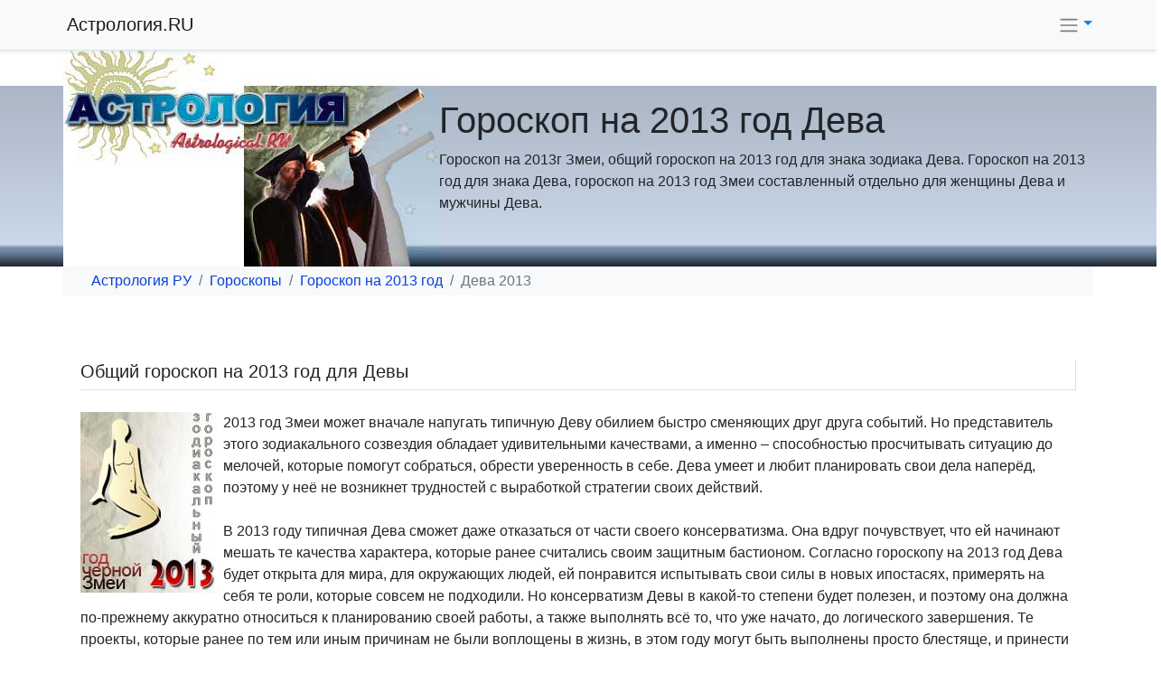

--- FILE ---
content_type: text/html; charset=WINDOWS-1251
request_url: http://astrological.ru/goroskop-na-2013-god/virgo.html
body_size: 6324
content:
<!doctype html>
<html lang="ru">
 <head>
 <title>Гороскоп на 2013 год, Дева женщина, Дева мужчина и общий гороскоп на 2013 год для Девы.</title>
 <meta name="description" content="Общий гороскоп на 2013 год для знака Зодиака Дева, зодиакальные гороскопы на 2013 год Дева женщина и Дева мужчина.">
 <meta name="keywords" content="гороскоп на 2013 год Дева женщина мужчина Девы общий зодиакальный астрологический прогноз знак зодиака">
	<meta name="viewport" content="width=device-width, initial-scale=1, shrink-to-fit=no">
	<style>*,::after,::before{box-sizing:border-box} body{margin:0;background-color:#fff}.container{width:100%;padding-right:15px;padding-left:15px;margin-right:auto;margin-left:auto}h1{margin-bottom:.5rem;font-family:inherit;font-weight:500;line-height:1.2;color:inherit}.mrg{margin-bottom:0;line-height:1.5;}.mrgs{margin-bottom:0;line-height:1.2;font-size:12px;font-weight:300;}.t0{ padding-top: 50px;}.mmm{margin:0}@media (max-width: 575.98px) {h1{font-weight:500;font-size:1.0rem;line-height:1}.mrg{font-size:13px;line-height:1.2;font-weight:300;}.mrgs{font-size:10px;}}@media (max-width: 767.98px) {h1{font-weight:600;font-size:1.1rem;line-height:1.05}.mmm{margin:10px}}@media (max-width: 991.98px) {h1{font-weight:600;font-size:1.8rem;line-height:1.1}}.d-flex{display:-ms-flexbox!important;display:flex!important}.flex-column{-ms-flex-direction:column!important;flex-direction:column!important}.img-fluid{max-width:100%;height:auto}</style>
	<link rel="canonical" href="http://astrological.ru/goroskop-na-2013-god/virgo.html">
	<script data-ad-client="ca-pub-6751482248701881" async src="https://pagead2.googlesyndication.com/pagead/js/adsbygoogle.js"></script>
</head>
<body>
 <!-- астрология.ру -->
 <section class="t0" id="astrology">
 <div class="ttt">
 <div class="container px-0">
 <div class="d-flex flex-column flex-md-row justify-content-start">
						<img alt="" src="http://astrological.ru/img/logo.jpg" class="img-fluid mw-100">
						<div class="align-self-center mmm">
						<h1 class="font-weight-normal">Гороскоп на 2013 год Дева</h1>
 <p class="mrg">Гороскоп на 2013г Змеи, общий гороскоп на 2013 год для знака зодиака Дева. Гороскоп на 2013 год для знака Дева, гороскоп на 2013 год Змеи составленный отдельно для женщины Дева и мужчины Дева.</p>
 </div>
 </div>
 </div></div>
 </section>
<div class="container bg-light">
 <ol class="breadcrumb py-1 bg-light">
 <li class="breadcrumb-item"><a href="http://astrological.ru/">Астрология РУ</a></li>
  <li class="breadcrumb-item"><a href="http://astrological.ru/goroskop/">Гороскопы</a></li>
 <li class="breadcrumb-item"><a href="http://astrological.ru/goroskop-na-2013-god/">Гороскоп на 2013 год</a></li>
 <li class="breadcrumb-item active">Дева 2013</li>
 </ol>
</div>
<div class="d-flex justify-content-center py-3">
<div class="container"><script src="http://astrological.ru/js/titul.js"></script></div>
</div>

<!-- астрология.ру основной гороскоп -->			
<div class="container">
<div class="d-flex flex-column my-4 px-1">
			<h5 class="border-right border-bottom border-new pb-2">Общий гороскоп на 2013 год для Девы</h5>
			<p class="mt-2 pt-2">
			<img src="http://astrological.ru/img/2013/virgo.jpg" class="float-left img-fluid mr-2" alt="гороскоп на 2013 год Дева">
2013 год Змеи может вначале напугать типичную Деву обилием быстро сменяющих друг друга событий. Но представитель этого зодиакального созвездия обладает удивительными качествами, а именно – способностью просчитывать ситуацию до мелочей, которые помогут собраться, обрести уверенность в себе. Дева умеет и любит планировать свои дела наперёд, поэтому у неё не возникнет трудностей с выработкой стратегии своих действий.
<br><br>
В 2013 году типичная Дева сможет даже отказаться от части своего консерватизма. Она вдруг почувствует, что ей начинают мешать те качества характера, которые ранее считались своим защитным бастионом. Согласно гороскопу на 2013 год Дева будет открыта для мира, для окружающих людей, ей понравится испытывать свои силы в новых ипостасях, примерять на себя те роли, которые совсем не подходили. Но консерватизм Девы в какой-то степени будет полезен, и поэтому она должна по-прежнему аккуратно относиться к планированию своей работы, а также выполнять всё то, что уже начато, до логического завершения. Те проекты, которые ранее по тем или иным причинам не были воплощены в жизнь, в этом году могут быть выполнены просто блестяще, и принести Деве долгожданные успех и материальное благополучие. В личной жизни Девы в 2013 году может наступить кризис, потому что у неё почти не останется времени на себя, на общение со своими близкими людьми. Но этот период благоприятен для мирного выяснения отношений, поэтому партнеры, даже находясь в ссоре, должны пойти друг другу навстречу и поговорить о проблемах.
			</p>
	</div>
</div><div class="d-flex justify-content-center py-3">
<div class="container"><script src="http://astrological.ru/js/01g.js"></script></div>
</div><div class="container" id="woman">
<div class="d-flex flex-column my-4 px-1">
			<h5 class="border-right border-bottom border-new pb-2">Гороскоп на 2013 год Дева женщина</h5>
			<p class="mt-2 pt-2">
			Дева женщина в 2013 году Змеи будет иметь массу дел. Она захочет «объять необъятное», что, несомненно, вызовет усталость и разочарование, если дела пойдут не так хорошо, как ей бы хотелось. Авансы 2013 год раздавать не будет, и представительнице этого зодиакального созвездия придётся всего добиваться своими силами. Внимание потребуется и в профессиональной сфере или бизнесе, и в семье - Дева будет буквально разрываться между работой и домой, устраняя возникающие проблемы. Она – не карьеристка, но вряд ли оставит работу в угоду требованиям семьи, а значит – необходимо в самом начале года расставить правильные приоритеты, найти компромиссы между этими двумя важнейшими сферами жизни. Деве придётся также решать какие-то проблемы в жизни родственников – сложится такая ситуация, когда только она одна сможет помочь близким людям. Одинокая Дева женщина сможет найти свою любовь только к осени 2013 года.
			</p>
	</div>
</div><div class="d-flex justify-content-center py-3">
<div class="container"><script src="http://astrological.ru/js/01y.js"></script></div>
</div><div class="container" id="man">
<div class="d-flex flex-column my-4 px-1">
			<h5 class="border-right border-bottom border-new pb-2">Гороскоп на 2013 год Дева мужчина</h5>
			<p class="mt-2 pt-2">
			Мужчина Дева в 2013 году Змеи будет занят преимущественно вопросами своей карьеры. Некоторая финансовая нестабильность может вызвать сильное беспокойство, в результате чего представитель этого зодиакального созвездия имеет риск совершить череду малых и больших ошибок. Финансовые вопросы в 2013 году для мужчины Девы будут сложны, как никогда, поэтому он должен прибегать к опыту и помощи своих самых надежных друзей. Мужчина Дева не должен быть чрезмерно доверчивым, и делиться своими мыслями и проблемами с малознакомыми людьми. Ему не стоит также взваливать чужие проблемы на свои плечи, потому что собственная работа может оказаться в стороне, и не получит должного развития. В семье Дева мужчина может стать излишне придирчивым и педантичным. Его постоянные замечания могут вызывать протест у близких людей, и эта ситуация будет близка к семейному скандалу. Одинокий представитель этого зодиакального созвездия, заводя романы, также будет предъявлять избраннику слишком высокие требования, и в итоге останется в гордом одиночестве.
			</p>
	</div>
</div><div class="d-flex justify-content-center py-3">
<div class="container"><script src="http://astrological.ru/js/02g.js"></script></div>
</div><div class="container">
<div class="card border-light my-4">
 <div class="card-header p-3"><h5 class="text-danger">Гороскоп на 2013 для знаков Зодиака:</h5></div>
 <div class="card-body mx-0 px-0">
<div class="list-group list-group-flush">
<a href="http://astrological.ru/goroskop-na-2013-god/" class="list-group-item list-group-item-action text-primary">Гороскоп на 2013 год</a><a href="http://astrological.ru/goroskop-na-2013-god/aries.html" class="list-group-item list-group-item-action">Гороскоп на 2013 год Овен</a><a href="http://astrological.ru/goroskop-na-2013-god/taurus.html" class="list-group-item list-group-item-action">Гороскоп на 2013 год Телец</a><a href="http://astrological.ru/goroskop-na-2013-god/gemini.html" class="list-group-item list-group-item-action">Гороскоп на 2013 год Близнецы</a><a href="http://astrological.ru/goroskop-na-2013-god/cancer.html" class="list-group-item list-group-item-action">Гороскоп на 2013 год Рак</a><a href="http://astrological.ru/goroskop-na-2013-god/leo.html" class="list-group-item list-group-item-action">Гороскоп на 2013 год Лев</a><span class="list-group-item list-group-item-action text-warning disabled">Гороскоп на 2013 год Дева</span><a href="http://astrological.ru/goroskop-na-2013-god/libra.html" class="list-group-item list-group-item-action">Гороскоп на 2013 год Весы</a><a href="http://astrological.ru/goroskop-na-2013-god/scorpio.html" class="list-group-item list-group-item-action">Гороскоп на 2013 год Скорпион</a><a href="http://astrological.ru/goroskop-na-2013-god/sagittarius.html" class="list-group-item list-group-item-action">Гороскоп на 2013 год Стрелец</a><a href="http://astrological.ru/goroskop-na-2013-god/capricorn.html" class="list-group-item list-group-item-action">Гороскоп на 2013 год Козерог</a><a href="http://astrological.ru/goroskop-na-2013-god/aquarius.html" class="list-group-item list-group-item-action">Гороскоп на 2013 год Водолей</a><a href="http://astrological.ru/goroskop-na-2013-god/pisces.html" class="list-group-item list-group-item-action">Гороскоп на 2013 год Рыбы</a>
</div></div></div>
<div class="card border-light my-4">
 <div class="card-header p-3"><h5 class="text-danger">Актуальный годовой прогноз для вашего знака:</h5></div>
 <div class="card-body mx-0 px-0">
<div class="list-group list-group-flush">
<a href="http://astrological.ru/goroskop-na-2022-god/virgo.html" class="list-group-item list-group-item-action text-primary">Гороскоп на 2022 год для Девы</a>
</div></div></div>
</div>


<div class="d-flex justify-content-center py-3">
<div class="container"><script src="http://astrological.ru/js/02y.js"></script></div>
</div>

<!-- астрология.ру гороскоп по знаку зодиака -->			
<div class="container">
<div class="d-flex flex-column my-4 px-1">

<h5 class="border-right border-bottom border-new pb-2 mb-3">Характеристика Знаков Зодиака</h5>
<div class="ml-1"><div class="row">
<div class="col-6 col-lg-3 d-flex mx-0 px-0">
<a class="badge badge-new mr-1 mb-1 p-2" href="http://astrological.ru/goroskop/zodiak/aries.html" title="Знак Зодиака Овен"><img src="http://astrological.ru/img/oven.gif" alt="Овен" class="img-fluid"></a>
<div>
<a href="http://astrological.ru/goroskop/zodiak/aries.html">Овен</a>
<p class="text-danger mrgs">21 марта 20 апреля<br>Марс<br>Интуиция</p>
</div>
</div>
<div class="col-6 col-lg-3 d-flex mx-0 px-0">
<a class="badge badge-new mr-1 mb-1 p-2" href="http://astrological.ru/goroskop/zodiak/taurus.html" title="Знак Зодиака Телец"><img src="http://astrological.ru/img/telec.gif" alt="Овен" class="img-fluid"></a>
<div>
<a href="http://astrological.ru/goroskop/zodiak/taurus.html">Телец</a>
<p class="text-warning mrgs">21 апреля 21 мая<br>Венера<br>Вдохновение</p>
</div>
</div>
<div class="col-6 col-lg-3 d-flex mx-0 px-0">
<a class="badge badge-new mr-1 mb-1 p-2" href="http://astrological.ru/goroskop/zodiak/gemini.html" title="Знак Зодиака Близнецы"><img src="http://astrological.ru/img/bliznecy.gif" alt="Близнецы" class="img-fluid"></a>
<div>
<a href="http://astrological.ru/goroskop/zodiak/gemini.html">Близнецы</a>
<p class="text-info mrgs">22 мая 21 июня<br>Меркурий<br>Сомнение</p>
</div>
</div>
<div class="col-6 col-lg-3 d-flex mx-0 px-0">
<a class="badge badge-new mr-1 mb-1 p-2" href="http://astrological.ru/goroskop/zodiak/cancer.html" title="Знак Зодиака Рак"><img src="http://astrological.ru/img/rak.gif" alt="Рак" class="img-fluid"></a>
<div>
<a href="http://astrological.ru/goroskop/zodiak/cancer.html">Рак</a>
<p class="text-primary mrgs">22 июня - 22 июля<br>Луна<br>Чувства</p>
</div>
</div>
</div></div>

<div class="ml-1"><div class="row">
<div class="col-6 col-lg-3 d-flex mx-0 px-0">
<a class="badge badge-new mr-1 mb-1 p-2" href="http://astrological.ru/goroskop/zodiak/leo.html" title="Знак Зодиака Лев"><img src="http://astrological.ru/img/lev.gif" alt="Лев" class="img-fluid"></a>
<div>
<a href="http://astrological.ru/goroskop/zodiak/leo.html">Лев</a>
<p class="text-danger mrgs">23 июля 23 август<br>Солнце<br>Созидание</p>
</div>
</div>
<div class="col-6 col-lg-3 d-flex mx-0 px-0">
<a class="badge badge-new mr-1 mb-1 p-2" href="http://astrological.ru/goroskop/zodiak/virgo.html" title="Знак Зодиака Дева"><img src="http://astrological.ru/img/deva.gif" alt="Дева" class="img-fluid"></a>
<div>
<a href="http://astrological.ru/goroskop/zodiak/virgo.html">Дева</a>
<p class="text-warning mrgs">24 август 22 сентября<br>Меркурий<br>Посвящение</p>
</div>
</div>
<div class="col-6 col-lg-3 d-flex mx-0 px-0">
<a class="badge badge-new mr-1 mb-1 p-2" href="http://astrological.ru/goroskop/zodiak/libra.html" title="Знак Зодиака Весы"><img src="http://astrological.ru/img/vesy.gif" alt="Весы" class="img-fluid"></a>
<div>
<a href="http://astrological.ru/goroskop/zodiak/libra.html">Весы</a>
<p class="text-info mrgs">23 сентября 22 октября<br>Венера<br>Знание</p>
</div>
</div>
<div class="col-6 col-lg-3 d-flex mx-0 px-0">
<a class="badge badge-new mr-1 mb-1 p-2" href="http://astrological.ru/goroskop/zodiak/scorpio.html" title="Знак Зодиака Скорпион"><img src="http://astrological.ru/img/skorpion.gif" alt="Скорпион" class="img-fluid"></a>
<div>
<a href="http://astrological.ru/goroskop/zodiak/scorpio.html">Скорпион</a>
<p class="text-primary mrgs">23 октября 21 ноября<br>Плутон<br>Контроль</p>
</div>
</div>
</div></div>

<div class="ml-1"><div class="row">
<div class="col-6 col-lg-3 d-flex mx-0 px-0">
<a class="badge badge-new mr-1 mb-1 p-2" href="http://astrological.ru/goroskop/zodiak/sagittarius.html" title="Знак Зодиака Стрелец"><img src="http://astrological.ru/img/strelec.gif" alt="Стрелец" class="img-fluid"></a>
<div>
<a href="http://astrological.ru/goroskop/zodiak/sagittarius.html">Стрелец</a>
<p class="text-danger mrgs">22 ноября 21 декабря<br>Юпитер<br>Разум</p>
</div>
</div>
<div class="col-6 col-lg-3 d-flex mx-0 px-0">
<a class="badge badge-new mr-1 mb-1 p-2" href="http://astrological.ru/goroskop/zodiak/capricorn.html" title="Знак Зодиака Козерог"><img src="http://astrological.ru/img/kozerog.gif" alt="Козерог" class="img-fluid"></a>
<div>
<a href="http://astrological.ru/goroskop/zodiak/capricorn.html">Козерог</a>
<p class="text-warning mrgs">22 декабря 20 января<br>Сатурн<br>Владыка</p>
</div>
</div>
<div class="col-6 col-lg-3 d-flex mx-0 px-0">
<a class="badge badge-new mr-1 mb-1 p-2" href="http://astrological.ru/goroskop/zodiak/aquarius.html" title="Знак Зодиака Водолей"><img src="http://astrological.ru/img/vodolej.gif" alt="Водолей" class="img-fluid"></a>
<div>
<a href="http://astrological.ru/goroskop/zodiak/aquarius.html">Водолей</a>
<p class="text-info mrgs">21 января 19 февраля<br>Уран<br>Пространство</p>
</div>
</div>
<div class="col-6 col-lg-3 d-flex mx-0 px-0">
<a class="badge badge-new mr-1 mb-1 p-2" href="http://astrological.ru/goroskop/zodiak/pisces.html" title="Знак Зодиака Рыбы"><img src="http://astrological.ru/img/ryby.gif" alt="Рыбы" class="img-fluid"></a>
<div>
<a href="http://astrological.ru/goroskop/zodiak/pisces.html">Рыбы</a>
<p class="text-primary mrgs">20 февраля 20 марта<br>Нептун<br>Вера</p>
</div>
</div>
</div></div>

</div>
</div>


<div class="d-flex justify-content-center py-3">
<div class="container"><script src="http://astrological.ru/js/rekomen.js"></script></div>
</div>


<!-- астрология.ру все гороскопы -->
<div class="border-top border-new pt-4">

<div class="container text-light">
<div class="row">


<div class="col-12 col-md-4">
<a href="http://astrological.ru/goroskop/">Гороскопы</a><br>
<a href="http://astrological.ru/goroskop-segodnay/">Гороскоп на сегодня</a><br>
<a href="http://astrological.ru/goroskop-zavtra/">Гороскоп на завтра</a><br>
<a href="http://astrological.ru/goroskop-nedelu/">Гороскоп на неделю</a><br>
<a href="http://astrological.ru/goroskop-na-mesjac/">Гороскоп на месяц</a><br>
<a href="http://astrological.ru/goroskop-na-janvar-2026/">Гороскоп на январь 2026</a><br>
<a href="http://astrological.ru/goroskop-na-fevral-2026/">Гороскоп на февраль 2026</a><br>

</div>

<div class="col-12 col-md-4">
<a href="http://astrological.ru/goroskop-na-2022-god/">Гороскоп на 2022 год</a><br>
<a href="http://astrological.ru/goroskop-2022/">Гороскоп на 2022 год Тигра</a><br>
<a href="http://astrological.ru/horoskop_rojdenia.html">Гороскоп рождения</a><br>
<a href="http://astrological.ru/goroskop/zodiak/">Знаки Зодиака</a><br>
<a href="http://astrological.ru/goroskop/sovmestimost/">Совместимость знаков</a><br>
<a href="http://astrological.ru/goroskop/kitaiskiy/">Китайский гороскоп</a><br>
</div>

<div class="col-12 col-md-4">
<a href="http://astrological.ru/astrologia/">Введение в астрологию</a><br>
<a href="http://astrological.ru/astrologia/planeti.html">Планеты в гороскопе</a><br>
<a href="http://astrological.ru/astrologia/retrograd.html">Ретроградные планеты</a><br>
<a href="http://astrological.ru/astrologia/aspekti.html">Аспекты планет</a><br>
<a href="http://astrological.ru/Astrology/">Астрологические публикации</a><br>
<a href="http://astrological.ru/Astrology/vostochnyi-goroskop-5-stihiy.html">Восточный гороскоп 5 стихий</a><br>
<a href="http://astrological.ru/Astrology/goroskop-poceluev.html">Гороскоп поцелуев</a><br>
</div>


</div>
</div>

</div>

<div class="d-flex justify-content-center py-3"><script src="http://astrological.ru/js/niz_content5.js"></script></div>

<div class="bg-light border-top border-new p-4" id="goroskop-links">
<div class="container">

<div class="d-flex flex-column justify-content-center">
<div class="align-self-center text-center">
Астрологические прогнозы © 2022 <a href="http://astrological.ru/">Астрология</a>.RU гороскоп и описание вашего знака зодиака. <a href="http://astrological.ru/map.php">Карта сайта</a>.
</div>
<div class="align-self-center mt-3">
<!--noindex-->
<a href="http://vk.com/astrological_ru" title="Astrological.ru в Контакте" rel="nofollow" target="_blank"><img alt="в Контакте" src="http://astrological.ru/img/b.gif" /></a>
<a href="https://twitter.com/astrological_ru" title="Astrological.ru в Твиттере" rel="nofollow" target="_blank"><img alt="Твиттер" src="http://astrological.ru/img/t.gif" /></a>
<a href="http://www.facebook.com/astrological.ru" title="Astrological.ru на Facebook" rel="nofollow" target="_blank"><img alt="Facebook" src="http://astrological.ru/img/f.gif" /></a>
<script>
document.write("<a href='http://www.liveinternet.ru/click' "+
"target=_blank><img src='http://counter.yadro.ru/hit?t45.1;r"+
escape(document.referrer)+((typeof(screen)=="undefined")?"":
";s"+screen.width+"*"+screen.height+"*"+(screen.colorDepth?
screen.colorDepth:screen.pixelDepth))+";u"+escape(document.URL)+
";"+Math.random()+
"' alt='' title='LiveInternet' "+
"border=0 width=31 height=31><\/a>")
//document.write('&nbsp;<a href="http://top100.rambler.ru/top100/"><img src="http://counter.rambler.ru/top100.cnt?1276301" alt="" width="1" height="1" border="0" /></a><a href="http://top100.rambler.ru/top100/"><img src="http://top100-images.rambler.ru/top100/banner-88x31-rambler-gray2.gif" alt="Rambler Top100" width="88" height="31" border="0" /></a>');
</script>
<!--/noindex-->

</div>
</div>

</div>
</div>


<!-- астрология.ру навигация -->
<div class="navbar navbar-light bg-light fixed-top pr-2 border-bottom border-new shadow-sm">
<div class="container pr-0">
<div class="row">
 <div class="col-auto mr-auto p-0 m-0">
 <a class="navbar-brand p-0 m-0" href="http://astrological.ru/">Астрология.RU</a>
 </div>
 <div class="col-auto"></div>
</div>

<div class="btn-group">
<a class="btn text-primary dropdown-toggle px-1" href="http://astrological.ru/" id="zodiac" data-toggle="dropdown" aria-haspopup="true" aria-expanded="false"><span class="navbar-toggler-icon"></span></a>
 <div class="dropdown-menu dropdown-menu-right" aria-labelledby="zodiac">
			 <a class="dropdown-item" href="http://astrological.ru/goroskop-segodnay/">Гороскоп на Сегодня</a>
			 <a class="dropdown-item" href="http://astrological.ru/goroskop-zavtra/">Гороскоп на Завтра</a>
			 <a class="dropdown-item" href="http://astrological.ru/goroskop-nedelu/">Гороскоп на Неделю</a>
			 <a class="dropdown-item" href="http://astrological.ru/goroskop-na-mesjac/">Гороскоп на Месяц</a>
			 <a class="dropdown-item" href="http://astrological.ru/goroskop-na-janvar-2026/">Гороскоп на январь 2026</a>
<a class="dropdown-item" href="http://astrological.ru/goroskop-na-fevral-2026/">Гороскоп на февраль 2026</a>

			 <a class="dropdown-item" href="http://astrological.ru/goroskop-na-2022-god/">Гороскоп на 2022 год</a>
			 <a class="dropdown-item" href="http://astrological.ru/goroskop-2022/">Гороскоп на 2022 год Тигра</a>
			 <a class="dropdown-item" href="http://astrological.ru/goroskop/zodiak/">Знаки Зодиака</a>
			 <a class="dropdown-item" href="http://astrological.ru/goroskop/sovmestimost/">Гороскоп Совместимости</a>
 </div> 
</div>

</div>
</div>

	<noscript id="deferred-styles">
 <link rel="stylesheet" type="text/css" href="http://astrological.ru/js/bootstrap.min.css"/>
 </noscript>
 <script>
 var loadDeferredStyles = function() {
 var addStylesNode = document.getElementById("deferred-styles");
 var replacement = document.createElement("div");
 replacement.innerHTML = addStylesNode.textContent;
 document.body.appendChild(replacement)
 addStylesNode.parentElement.removeChild(addStylesNode);
 };
 var raf = window.requestAnimationFrame || window.mozRequestAnimationFrame ||
 window.webkitRequestAnimationFrame || window.msRequestAnimationFrame;
 if (raf) raf(function() { window.setTimeout(loadDeferredStyles, 0); });
 else window.addEventListener('load', loadDeferredStyles);
	</script>
 <script src="http://astrological.ru/js/jquery-3.3.1.min.js"></script>
	<script src="http://astrological.ru/js/bootstrap.min.js"></script>
<!-- Global site tag (gtag.js) - Google Analytics -->
<script async src="https://www.googletagmanager.com/gtag/js?id=UA-154378920-1"></script>
<script>
 window.dataLayer = window.dataLayer || [];
 function gtag(){dataLayer.push(arguments);}
 gtag('js', new Date());
 gtag('config', 'UA-154378920-1');
</script>
 </body>
</html>

--- FILE ---
content_type: text/html; charset=utf-8
request_url: https://www.google.com/recaptcha/api2/aframe
body_size: 267
content:
<!DOCTYPE HTML><html><head><meta http-equiv="content-type" content="text/html; charset=UTF-8"></head><body><script nonce="XsHVxdfYrwehjNocaR_DzA">/** Anti-fraud and anti-abuse applications only. See google.com/recaptcha */ try{var clients={'sodar':'https://pagead2.googlesyndication.com/pagead/sodar?'};window.addEventListener("message",function(a){try{if(a.source===window.parent){var b=JSON.parse(a.data);var c=clients[b['id']];if(c){var d=document.createElement('img');d.src=c+b['params']+'&rc='+(localStorage.getItem("rc::a")?sessionStorage.getItem("rc::b"):"");window.document.body.appendChild(d);sessionStorage.setItem("rc::e",parseInt(sessionStorage.getItem("rc::e")||0)+1);localStorage.setItem("rc::h",'1768529305241');}}}catch(b){}});window.parent.postMessage("_grecaptcha_ready", "*");}catch(b){}</script></body></html>

--- FILE ---
content_type: application/javascript; charset=WINDOWS-1251
request_url: http://astrological.ru/js/02g.js
body_size: 443
content:
<!-- MAL03 -->
/*
document.write('<scr'+'ipt async src="//pagead2.googlesyndication.com/pagead/js/adsbygoogle.js"></sc'+'ript>'+
'<ins class="adsbygoogle"'+
'     style="display:block"'+
'     data-ad-client="ca-pub-6751482248701881"'+
'     data-ad-slot="5491026910"'+
'     data-ad-format="auto"'+
'     data-full-width-responsive="true"></ins>'+
'<scr'+'ipt>'+
'     (adsbygoogle = window.adsbygoogle || []).push({});'+
'</sc'+'ript>');
*/


--- FILE ---
content_type: application/javascript; charset=WINDOWS-1251
request_url: http://astrological.ru/js/rekomen.js
body_size: 417
content:
<!-- Rekomenduemyj //-->
/*
document.write('<scr'+'ipt async src="//pagead2.googlesyndication.com/pagead/js/adsbygoogle.js"></sc'+'ript>'+
'<ins class="adsbygoogle"'+
'     style="display:block"'+
'     data-ad-format="autorelaxed"'+
'     data-ad-client="ca-pub-6751482248701881"'+
'     data-ad-slot="8420195160"></ins>'+
'<scr'+'ipt>'+
'     (adsbygoogle = window.adsbygoogle || []).push({});'+
'</sc'+'ript>');
*/